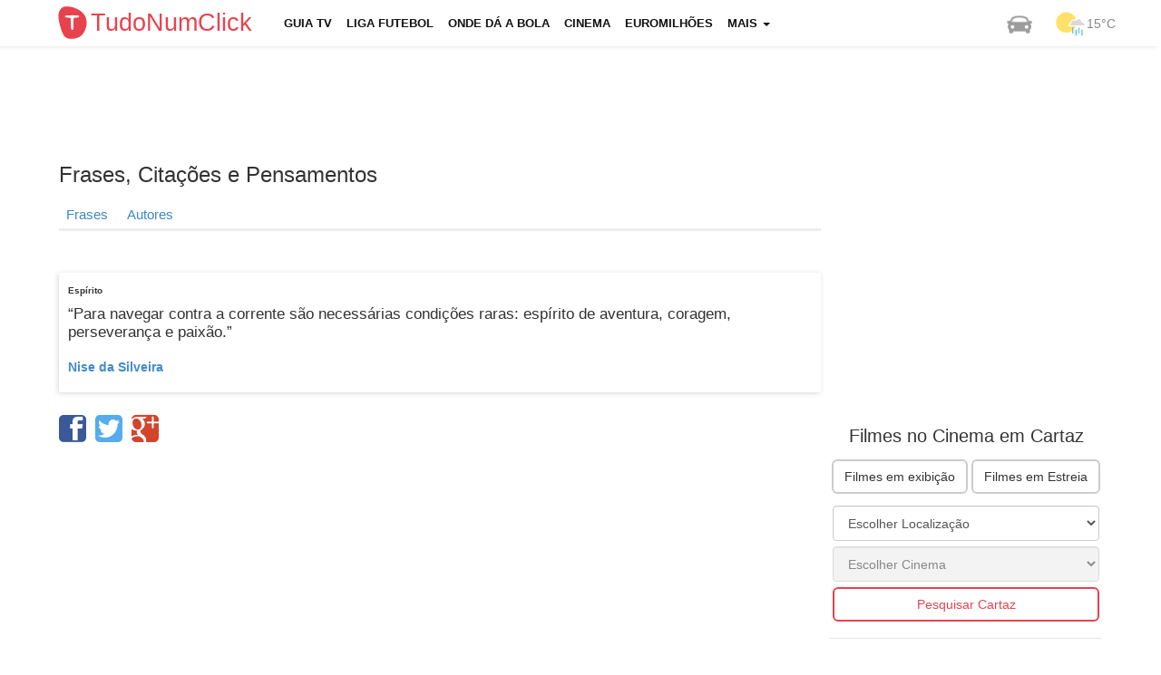

--- FILE ---
content_type: text/html; charset=UTF-8
request_url: https://tudonumclick.com/frases/20893/
body_size: 6501
content:
<!DOCTYPE html>
<!--[if IE 8]><html class="no-js lt-ie9" lang="pt-PT"><![endif]-->
<!--[if gt IE 8]><!--><html class="no-js" lang="pt-PT"><!--<![endif]-->
<head>
<meta charset="utf-8" />
<title>Nise da Silveira: Para navegar contra a corrente são necessárias...</title>
<meta name="description" content="Para navegar contra a corrente são necessárias condições raras: espírito de aventura, coragem, perseverança e paixão." />
<meta name="keywords" content="Cinemas, Tempo, Chat, Desporto, Euromilhões, Milhão, Totoloto, Farmácias, Trânsito, Greves" />
<meta name="apple-touch-fullscreen" content="YES" />
<meta name="viewport" content="width=device-width, initial-scale=1">
<meta http-equiv="X-UA-Compatible" content="IE=edge">   

<meta name="robots" content="index,follow" />
<meta name="googlebot" content="index,follow" />

<!-- STYLES + SCRIPTS -->
<link href="https://tudonumclick.com/css/bts_c1.css" rel="stylesheet" />
<style>/*73% if browser not support calc*/ .with-col-fixed {float:left;width:73%;width: -webkit-calc(100% - (340px) + (15px) * 2);width: -moz-calc(100% - (340px) + (15px) * 2);width: calc(100% - (340px) + (15px) * 2);}#qc-cmp2-persistent-link {display: none;}</style>
<link href="https://tudonumclick.com/css/styles.min.css?v=47" rel="stylesheet" />
<script src="https://tudonumclick.com/js/scripts.js?v=11"></script>
<!-- OPEN GRAPH -->
<meta property="og:title" content="Nise da Silveira"/>
<meta property="og:type" content="article"/>
<meta property="og:url" content="https://tudonumclick.com/frases/20893/"/>
<meta property="og:image" content="https://tudonumclick.com/css/i/og/frase.jpg"/>
<meta property="og:site_name" content="TudoNumClick"/>
<meta property="og:description" content="Para navegar contra a corrente são necessárias condições raras: espírito de aventura, coragem, perseverança e paixão."/>
<meta property="fb:app_id" content="374551296039133" /><!-- facebook -->

<meta property="twitter:card" content="summary_large_image"/>
<meta property="twitter:image:src" content="https://tudonumclick.com/css/i/og/frase.jpg"/>
<meta property="twitter:url" content="https://tudonumclick.com/frases/20893/"/>
<meta property="twitter:site" content="@tudonumclick"/>
<meta property="twitter:title" content="Nise da Silveira"/>
<meta property="twitter:description" content="Para navegar contra a corrente são necessárias condições raras: espírito de aventura, coragem, perseverança e paixão."/>

<!-- SHIVS FOR IE8 -->
<!--[if lt IE 9]>
<script src="https://tudonumclick.com/js/html5shiv.js"></script>
<![endif]-->    
<!-- FAVICONS -->
<link rel="shortcut icon" href="https://tudonumclick.com/css/i/ico/favicon.ico?v=2" />
<link rel="icon" href="https://tudonumclick.com/css/i/ico/favicon.ico?v=2" type="image/x-icon" />
<!--[if IE]><link rel="shortcut icon" href="https://tudonumclick.com/css/i/ico/favicon.png?v=223"><![endif]-->
<link rel="apple-touch-icon-precomposed" sizes="144x144" href="https://tudonumclick.com/css/i/ico/apple144.png" />
<link rel="apple-touch-icon-precomposed" sizes="114x114" href="https://tudonumclick.com/css/i/ico/apple114.png" />
<link rel="apple-touch-icon-precomposed" sizes="72x72"   href="https://tudonumclick.com/css/i/ico/apple72.png" />
<link rel="apple-touch-icon-precomposed" sizes="57x57"   href="https://tudonumclick.com/css/i/ico/apple57.png" />
<meta name="theme-color" content="#f4f3f3">
<link rel="icon" sizes="192x192" href="https://tudonumclick.com/css/i/logo_192.png">
<meta name="google-site-verification" content="wSf9J2OcRdOb6FRaq95Jp1ZL-tK9ceG-9X_4pY5lLKY" />

<script async src="https://pagead2.googlesyndication.com/pagead/js/adsbygoogle.js"></script>
<script>
    /*(adsbygoogle=window.adsbygoogle||[]).requestNonPersonalizedAds=1;
    (adsbygoogle=window.adsbygoogle||[]).pauseAdRequests=1;*/
    (adsbygoogle = window.adsbygoogle || []).push({
        google_ad_client: "ca-pub-9757282942634037",
        enable_page_level_ads: true,
        overlays: {bottom: true}
  });
</script>
</head><body>
<style>
</style>
<div class="nav navbar navbar-static-top navbar-inverse navbar-fixed-top">
	<div class="navbar-inner">
		<div class="container">
            <header><!-- NAVBAR -->
<div class="row">   
    <div class="col-xs-12 header-col menu-col logo-col pad_i tnc_font"><!-- MENU COLUMN -->
        <div class="navbar navbar-default"> 
            <div class="col-xs-3 header-col brand-col">
                <a class="navbar-brand logo_custom" href="https://tudonumclick.com/" title="Portal Tudonumclick">
                    <img class="left mt5" width="40px" src="https://tudonumclick.com/css/i/logo_200.svg" alt="TudoNumClick">
                    <strong>TudoNumClick</strong>
                </a>
            </div>
            <div class="col-xs-9 navbar-header">
                <button type="button" class="navbar-toggle mt5" data-toggle="collapse" data-target=".navbar-collapse"  onclick="trackClickEvent('mobile_menu','click_menu')">
                    <span class="sr-only">Menu</span><span class="icon-bar"></span><span class="icon-bar"></span><span class="icon-bar"></span>
                    <span class="icon-bar-text tnc_font">MENU</span>
                </button>
            </div>
            <div class="col-xs-12 collapse navbar-collapse">
                <ul id="navigation" class="nav navbar-nav upper fs13 bold black_gray">
                                                            <li ><a href="https://tudonumclick.com/programacao-tv/" title="Programação Televisão">Guia TV</a></li>
                    <li ><a href="https://tudonumclick.com/futebol/" title="Liga Portuguesa, Inglesa, Espanhola, Italiana, UEFA">Liga Futebol</a></li>
                    <li ><a href="https://tudonumclick.com/futebol/jogos-na-tv/" title="Onde dá a Bola">Onde dá a Bola</a></li>
                    <li ><a href="https://tudonumclick.com/cinema/" title="Cinema, Horários e Filmes">Cinema</a></li>
                    <li ><a href="https://tudonumclick.com/jogos-santa-casa/" title="Jogos Santa Casa">Euromilhões</a></li>
                    <li class="dropdown  xvisible-md xvisible-sm xvisible-xs" onclick="trackClickEvent('button_menu_see_more','click_see_more')">
                        <a href="#" class="dropdown-toggle" data-toggle="dropdown">Mais <b class="caret"></b></a>
                        <ul class="dropdown-menu"><li><a href="https://tudonumclick.com/capas-dos-jornais/" title="Capas dos Jornais e Revistas">Capas dos Jornais</a></li>
                                        <li><a href="https://tudonumclick.com/tempo/" title="Previsão do Tempo">Previsão do Tempo</a></li>
                                        
                                        <li><a href="https://tudonumclick.com/horoscopo/" title="Signos e Horóscopo">Horóscopo</a></li>
                                        <li><a href="https://tudonumclick.com/farmacias-de-servico/" title="Farmácias de Serviço">Farmácias</a></li>
                                        <li><a href="https://tudonumclick.com/feriados/" title="Feriados em Portugal">Feriados</a></li>
                                        <li><a href="https://tudonumclick.com/cambios/" title="Câmbios">Câmbios</a></li>
                                      </ul>
                        </li>                </ul>
            </div>
            <ul class="nav navbar-nav navbar-right hidden-991">
                <li><a href="https://tudonumclick.com/transito/" class="top_nav_weather" title="Informações de Trânsito"><img src="https://tudonumclick.com/css/i/car.png" alt="Trânsito" /></a></li>
                <li><a href="https://tudonumclick.com/tempo/" class="top_nav_weather" title="Previsão do Tempo"><img src="https://tudonumclick.com/css/i/meteo/v2/10.png?v=2" alt="Tempo em portugal"/><span>15&deg;C</span></a></li>
            </ul>
        </div>
    </div><!-- END MENU COLUMN -->
</div>
           </header><!-- END NAVBAR -->
		</div> 
	</div> 
</div>
  
<div id="page" class="container"><!-- START PAGE -->
<div class="row mt10 mb10 cb ml15">
                            <!-- TNC_banner_top_desktop -->
                            <ins class="adsbygoogle"
                                 style="display:block;height:90px"
                                 data-ad-client="ca-pub-9757282942634037"
                                 data-ad-slot="7320047905"
                                 data-ad-format="horizontal"></ins>
                            <script>
                            (adsbygoogle = window.adsbygoogle || []).push({});
                            </script></div><section id="page-content">

<div class="row"><div class="col-md-9 with-col-fixed"><h1>Frases, Citações e Pensamentos</h1><div class="sub_menu_div"><ul class="sub_menu"><li class="sub_menus"><a href="https://tudonumclick.com/frases/">Frases</a></li><li class="sub_menus"><a href="https://tudonumclick.com/frases/autor/">Autores</a></li></ul></div><div class="fb-like right hidden-xs mb0" style="height:20px;" data-href="https://tudonumclick.com/frases/20893/" data-layout="button_count" data-action="like" data-show-faces="false" data-share="true"></div><br><div class="row"><div class="col-md-12 col-sm-12 col-xs-12 content-col shadow p10 mb10" style="min-height:80px"><b class="fs10">Espírito</b><p class="article-content-description">“Para navegar contra a corrente são necessárias condições raras: espírito de aventura, coragem, perseverança e paixão.”</p><p><a href="https://tudonumclick.com/frases/autor/nise-da-silveira/" title="Frases de Nise da Silveira"><b>Nise da Silveira</b></a></p></div></div>
            <div class="div_icon_share_facebook mt5"><span class="icon-facebook icon_share icon_share_facebook" onclick="share_facebook();"></span></div>
            <div class="div_icon_share_twitter mt5"><span class="icon-twitter icon_share icon_share_twitter" onclick="share_twitter();"></span></div>
            <div class="div_icon_share_google mt5"><span class="icon-googleplus icon_share icon_share_google" onclick="share_google();"></span></div>         
        <br><br><br class="cb"><div class="banner_responsive">
                        <!-- TNC_responsive_bottom -->
                        <ins class="adsbygoogle"
                             style="display:block"
                             data-ad-client="ca-pub-9757282942634037"
                             data-ad-slot="5093957909"
                             data-ad-format="auto"></ins>
                        <script>
                        (adsbygoogle = window.adsbygoogle || []).push({});
                        </script></div><br class="cb"></div><div class="col-md-3 content-col col-fixed hidden-sm hidden-xs"><div class="pub336280">
                    <!-- TNC_336_280 -->
                    <ins class="adsbygoogle"
                         style="display:block"
                         data-ad-client="ca-pub-9757282942634037"
                         data-ad-slot="8774709509"
                         data-ad-format="auto"></ins>
                    <script>
                    (adsbygoogle = window.adsbygoogle || []).push({});
                    </script></div><div class="mb10"></div><div class="right-widget-block"><h2 class="fs20 tac">Filmes no Cinema em Cartaz</h2><div class="col-xs-12 content-col mt5"><p><a class="btn btn-default left ml2" href="https://tudonumclick.com/cinema/filmes/" title="Os Filmes no Cinema">Filmes em exibição</a>  <a class="btn btn-default right mr2" href="https://tudonumclick.com/cinema/estreias/" title="Próximas Estreias dos Filmes no Cinema">Filmes em Estreia</a></p><br class="cb"><div class="row"><div class="col-md-12 mb10_767 p3"><select id="cinema_district" class="form-control w100p"><option value="">Escolher Localização</option><option value="aveiro" >Aveiro</option><option value="braga" >Braga</option><option value="castelo-branco" >Castelo Branco</option><option value="coimbra" >Coimbra</option><option value="evora" >Évora</option><option value="faro" >Faro</option><option value="guarda" >Guarda</option><option value="ilha-da-madeira" >Ilha da Madeira</option><option value="ilha-de-sao-miguel" >Ilha de São Miguel</option><option value="leiria" >Leiria</option><option value="lisboa" >Lisboa</option><option value="porto" >Porto</option><option value="santarem" >Santarém</option><option value="setubal" >Setúbal</option><option value="viana-do-castelo" >Viana do Castelo</option><option value="vila-real" >Vila Real</option><option value="viseu" >Viseu</option></select></div><div class="col-md-12 mb10_767 p3"><div id="select_rooms"><select id="cinema_room" class="form-control w100p" disabled><option value="">Escolher Cinema</option></select></div></div><div class="col-md-12 mb10_767 p3"><button onclick="redirect_to_room();" class="btn btn-primary btn-primary2 w100p">Pesquisar Cartaz</button></div></div><script>
$(document).ready(function() {
    if (get_cookie('cinema_district')) {
        $('#cinema_district').val(get_cookie('cinema_district')).prop('selected', true);
        get_cinemas_from_district_url(get_cookie('cinema_district'));
    }
});

$("#cinema_district").on('change', function (e) {
    var valueSelected = this.value;
    get_cinemas_from_district_url(valueSelected);
    set_cookie('cinema_district', valueSelected, 30);
    set_cookie('cinema_room','',0);
    trackClickEvent('select_cinema_district','click_select_cinema_district');
});

function onChangeCinemaRoom() {
    var valueSelected = $('#cinema_room').find(":selected").val();
    set_cookie('cinema_room',valueSelected,30);
    trackClickEvent('select_cinema_room','click_select_cinema_room');
}

function get_cinemas_from_district_url(district) {
    $.post(basepath_ajax+"?op=get_cinemas_from_district_url",{
        district: district
    },function(d) {
        if (d) {
            $("#select_rooms").html(d);
            if (get_cookie('cinema_room')) {
                $('#cinema_room').val(get_cookie('cinema_room')).prop('selected', true);
            }
        }
        return false;
    });
}

function redirect_to_room() {
    var roomUrl = $('#cinema_room').find(":selected").val();
    console.log(roomUrl);
    if (!roomUrl || roomUrl === undefined) {
        return;
    }
    trackClickEvent('button_cinema_redirect_to_room','click_buttom_cinema_redirect_to_room');
    window.location.href = basepath + 'cinema/' + roomUrl + '/';
}
</script></div></div><div class="right-widget-block"><p class="fs20 tac">Meteorologia</p><div class="col-md-3 col-sm-3 col-xs-3"><span class="fs13"><a href="https://tudonumclick.com/tempo/lisboa/" title="Tempo Lisboa">Lisboa</a></span><p><img class="" src="https://tudonumclick.com/css/i/meteo/v2/03.png?v=2" alt="Tempo Lisboa" width="32"><span class="fs13 black_gray">15&deg;C</span></p></div><div class="col-md-3 col-sm-3 col-xs-3"><span class="fs13"><a href="https://tudonumclick.com/tempo/porto/" title="Tempo Porto">Porto</a></span><p><img class="" src="https://tudonumclick.com/css/i/meteo/v2/03.png?v=2" alt="Tempo Porto" width="32"><span class="fs13 black_gray">12&deg;C</span></p></div><div class="col-md-3 col-sm-3 col-xs-3"><span class="fs13"><a href="https://tudonumclick.com/tempo/braga/" title="Tempo Braga">Braga</a></span><p><img class="" src="https://tudonumclick.com/css/i/meteo/v2/04.png?v=2" alt="Tempo Braga" width="32"><span class="fs13 black_gray">11&deg;C</span></p></div><div class="col-md-3 col-sm-3 col-xs-3"><span class="fs13"><a href="https://tudonumclick.com/tempo/faro/" title="Tempo Faro">Faro</a></span><p><img class="" src="https://tudonumclick.com/css/i/meteo/v2/04.png?v=2" alt="Tempo Faro" width="32"><span class="fs13 black_gray">15&deg;C</span></p></div><br class="cb"/>
            <p class="tac">
                <a class="btn btn-primary btn-primary2" href="https://tudonumclick.com/tempo/" title="Tempo em Portugal">Ver mais Previsões</a>
            </p></div><div class="right-widget-block"><p class="fs20 tac">Capas dos Jornais e Revistas</b><div class="col-xs-12 content-col mb5"><a class="fs13" href="https://tudonumclick.com/capas-dos-jornais/" title="Jornais Nacionais">Nacionais</a> <span class="gray">|</span> <a class="fs13" href="https://tudonumclick.com/capas-dos-jornais/desporto/" title="Capas dos jornais Desportivos">Desportivos</a> <span class="gray">|</span> <a class="fs13" href="https://tudonumclick.com/capas-dos-jornais/revistas/" title="Capas das revistas">Revistas</a> <span class="gray">|</span> <a class="fs13" href="https://tudonumclick.com/capas-dos-jornais/internacional/" title="Capas dos jornais Internacionais">Internacionais</a></div><br class="cb"/><a href="https://tudonumclick.com/capas-dos-jornais/" title="Ver Capas dos Jornais e Revistas"><img src="https://tudonumclick.com/css/i/promo_capas_jornais.jpg" alt="Capas dos Jornais e Revistas" /></a></div><div class="pub300250">
                    <!-- TNC_300_250_bottom -->
                    <ins class="adsbygoogle"
                         style="display:block;"
                         data-ad-client="ca-pub-9757282942634037"
                         data-ad-slot="5952340707"
                         data-ad-format="auto"></ins>
                    <script>
                    (adsbygoogle = window.adsbygoogle || []).push({});
                    </script></div><br></div></div></section>
</div><!-- END PAGE -->
<div id="footer_div">
<footer id="footer"  class="container"><!-- FOOTER -->
<div class="row footer-columns">
    <div class="col-md-12">
        <div class="row">
            <div class="col-md-2 col-sm-2 footer-list-categories">
                <br>
                <ul class="unstyled">
                    <li><a href="https://tudonumclick.com/programacao-tv/" title="Guia TV">Programação TV</a></li>
                    <li><a href="https://tudonumclick.com/farmacias-de-servico/">Farmácias</a></li>
                    <li><a href="https://tudonumclick.com/jogos-santa-casa/">Euromilhões e Totoloto</a></li>
                    <li><a href="https://tudonumclick.com/cambios/">Câmbios</a></li>
                </ul>
            </div>
            <div class="col-md-2 col-sm-2 footer-list-categories">
                <br>
                <ul class="unstyled">
                                            <li><a href="https://tudonumclick.com/capas-dos-jornais/">Capas dos Jornais</a></li>
                                        <li><a href="https://tudonumclick.com/horoscopo/" title="Previsão dos Signos">Horóscopo e Signos</a></li>
                    <li><a href="https://tudonumclick.com/concertos/" title="Concertos em Portugal">Concertos em Portugal</a></li>
                    <li><a href="https://tudonumclick.com/futebol/">Resultados Futebol</a></li>
                </ul>
            </div>
            <div class="col-md-2 col-sm-2 footer-list-categories">
                <br>
                <ul class="unstyled"> 
                    <li><a href="https://tudonumclick.com/transito/">Trânsito</a></li>
                    <li><a href="https://tudonumclick.com/feriados/">Feriados Nacionais</a></li>
                    <li><a href="https://tudonumclick.com/frases/">Fases e Pensamentos</a></li>
                </ul>
            </div>
            <div class="col-md-2 col-sm-2 footer-list-categories">
                <br>
                <ul class="unstyled">
                    <li><a href="https://tudonumclick.com/tempo/">O Tempo</a></li>
                    <li><a href="https://tudonumclick.com/telefones-uteis/">Telefones Úteis</a></li>
                    <li><a href="https://tudonumclick.com/greve/">Greves</a></li>
                </ul>
            </div>
            <div class="col-md-2 col-sm-2 footer-list-categories">
                <br>
                <ul class="unstyled">
                                        <li><a href="https://www.facebook.com/tudonumclick" class="htdnone diflex mr10" title="Facebook" target="blank"><span class="icon-facebook fs17 mr5"></span>Facebook</a></li>
                    <li><a href="https://twitter.com/tudonumclick" class="htdnone diflex" title="Twitter" target="blank"><span class="icon-twitter fs17 mr5"></span>Twitter</a></li>
                </ul>
            </div>
        </div>
    </div>
</div>
<div class="row footer-last">
    <div class="col-md-3 article-content-no-padding">   
        <span class="text-left fs12">&copy; Tudonumclick.com 2010</span>
    </div>
    <div class="col-md-9 article-content-no-padding xfs12 text-right-desktop">   
        <a href="https://tudonumclick.com/termos-e-condicoes/" rel="nofollow" class="mr10 mb5 dib_mobile fs12">Termos e Condições</a>
        <a href="https://tudonumclick.com/politica-de-privacidade/" rel="nofollow" class="mr10 mb5 dib_mobile fs12">Política de Privacidade</a>
        <a href="https://tudonumclick.com/politica-de-privacidade/#cookies" rel="nofollow" class="mr10 mb5 dib_mobile fs12">Cookies</a>
        <a href="https://tudonumclick.com/contactos/" rel="nofollow" class="mr10 mb5 dib_mobile fs12">Contactos</a>
    </div>
</div>
    <script>
        async function detectAdBlock() {
            let adBlockEnabled = false
            const googleAdUrl = 'https://pagead2.googlesyndication.com/pagead/js/adsbygoogle.js'
            try {
                await fetch(new Request(googleAdUrl)).catch(_ => adBlockEnabled = true)
            } catch (e) {
                adBlockEnabled = true
            } finally {

                if (adBlockEnabled) {
                    console.log('AdBlock on');
                    trackClickEvent('ad_block', 'on');
                } else {
                    console.log('AdBlock off');
                    trackClickEvent('ad_block', 'off');
                }
            }
        }

        detectAdBlock();
    </script>
</footer><!-- END FOOTER -->
</div>
<script>
    var inside_iframe = false;
    if (window.location !== window.parent.location) {
        inside_iframe = true;
    }

var basepath        = "https://tudonumclick.com/";
var basepath_ajax   = "https://tudonumclick.com/ajax.php";
var BLANK           = "//tudonumclick.com/css/i/blank.gif";
var onl             = "1";
var ismobile        = "0";
var cookie_version  = "V1";
var cookie_domain   = "tudonumclick.com";
var cookie_prefix   = "TNC";
var static_dir      = "https://tudonumclick.com/";
var consent_measure_content = false;
var site_ua     = navigator.userAgent.toLowerCase();
var isAndroid   = site_ua.indexOf("android") > -1;
var isIphone    = site_ua.indexOf("iphone") > -1;
var isIpad      = site_ua.indexOf("ipad") > -1;

$(document).ready(function() {
    init();
    if ($('.lazy').length) {
        $('.lazy').lazyload({skip_invisible:false});       
    }
    if ($('.video-box').length) {    
	   $(".video-box").fitVids();
    }
    if ($('.nivo-box').length) {
        $(".nivo-box").nivoLightbox();
    }
});
</script>
<script type="application/ld+json">
    {  "@context" : "http://schema.org",
       "@type" : "WebSite",
       "name" : "TudoNumClick",
       "alternateName" : "TudoNumClick",
       "url" : "https://tudonumclick.com/"
    }
</script>

  <script type='text/javascript'>
                    var url_dirs_array = window.location.pathname.split('/');
                    var url_dir = (url_dirs_array[1] ? '/' + url_dirs_array[1] : '/homepage');
                </script>
        <!-- Global site tag (gtag.js) - Google Analytics -->
        <script async src='https://www.googletagmanager.com/gtag/js?id=G-H1WQVL7FNJ'></script>
        <script>
          window.dataLayer = window.dataLayer || [];
          function gtag(){dataLayer.push(arguments);}
          gtag('js', new Date());
          gtag('config', 'G-H1WQVL7FNJ'); 
        </script>
    
        <!-- Global site tag (gtag.js) - Google Analytics -->
        <script async src='https://www.googletagmanager.com/gtag/js?id=G-4YH9VB85NZ'></script>
        <script>
          window.dataLayer = window.dataLayer || [];
          function gtag(){dataLayer.push(arguments);}
          gtag('js', new Date());
        
          gtag('config', 'G-4YH9VB85NZ', { 
              'page_title' : 'tudonumclick.com',
              'page_path': url_dir
            });
        </script>
    
    <script>
        // track events
        function trackClickEvent(element, action, label) {
            
            label = typeof(label) != 'undefined' ? label : '';
            
            if (typeof(gtag) !== 'undefined') {
                
                gtag('event', element + '_' + action + (label != '' ? '_' + label : ''), {
                    send_to: 'G-H1WQVL7FNJ'
                });
                
            }
            console.log('GA4: ' + element + ' ' + action + ' ' + label);
        }
    </script>
<!--
<script type="text/javascript" async="true" src="https://tudonumclick.com/js/consent_cookies.js?v=TCF2.2"></script>
<style>
    /*.qc-cmp2-summary-buttons .css-1hy2vtq:first-child {
        background: #206dc5!important;
        color: #fff!important;
    }
    .css-urwypk.css-urwypk .qc-cmp2-footer .qc-cmp2-summary-buttons button:last-of-type {
        order: 1!important;
    }
    .css-urwypk.css-urwypk .qc-cmp2-footer .qc-cmp2-summary-buttons button:first-of-type {
        order: 2!important;
    }*/
    .qc-cmp2-summary-buttons .css-47sehv {
        background: #206dc5;
        color: #fff;
    }
</style>
-->
<script>
    if (inside_iframe) {
        console.log('inside_iframe url:', document.referrer);
        if (document.referrer.match('.xyz')) {
            document.body.innerHTML = '<p style="background:#f5f5f5;padding: 20px;height: 300px;margin-top: 100px;font-size: 22px; text-align: center; color:#333;">' +
                'Para ver o GUIA TV <br>visite<br>tudonumclick.com</p>';
        }
        trackClickEvent('inside_iframe', document.referrer);
    }
</script>

</body>
</html>

--- FILE ---
content_type: text/html; charset=utf-8
request_url: https://www.google.com/recaptcha/api2/aframe
body_size: 267
content:
<!DOCTYPE HTML><html><head><meta http-equiv="content-type" content="text/html; charset=UTF-8"></head><body><script nonce="B6DJctS3X7tMasNjMGNeWQ">/** Anti-fraud and anti-abuse applications only. See google.com/recaptcha */ try{var clients={'sodar':'https://pagead2.googlesyndication.com/pagead/sodar?'};window.addEventListener("message",function(a){try{if(a.source===window.parent){var b=JSON.parse(a.data);var c=clients[b['id']];if(c){var d=document.createElement('img');d.src=c+b['params']+'&rc='+(localStorage.getItem("rc::a")?sessionStorage.getItem("rc::b"):"");window.document.body.appendChild(d);sessionStorage.setItem("rc::e",parseInt(sessionStorage.getItem("rc::e")||0)+1);localStorage.setItem("rc::h",'1769602166377');}}}catch(b){}});window.parent.postMessage("_grecaptcha_ready", "*");}catch(b){}</script></body></html>

--- FILE ---
content_type: image/svg+xml
request_url: https://tudonumclick.com/css/i/logo_200.svg
body_size: 811
content:
<svg xmlns="http://www.w3.org/2000/svg" xmlns:xlink="http://www.w3.org/1999/xlink" version="1.1" width="1000" height="1000" viewBox="0 0 1000 1000" xml:space="preserve">
<defs>
</defs>
<rect x="0" y="0" width="200px" height="200px" fill="none"/>
<g transform="matrix(-2.0761 0 0 -2.0316 499.9906 500.0052)" id="526769">
<filter id="SVGID_113" y="-24.55%" height="149.1%" x="-25.33%" width="150.66%">
	<feGaussianBlur in="SourceAlpha" stdDeviation="5"/>
	<feOffset dx="-10" dy="-10" result="oBlur"/>
	<feFlood flood-color="rgb(0,0,0)" flood-opacity="0"/>
	<feComposite in2="oBlur" operator="in"/>
	<feMerge>
		<feMergeNode/>
		<feMergeNode in="SourceGraphic"/>
	</feMerge>
</filter>
<path style="stroke: none; stroke-width: 0; stroke-dasharray: none; stroke-linecap: butt; stroke-dashoffset: 0; stroke-linejoin: miter; stroke-miterlimit: 0; is-custom-font: none; font-file-url: none; fill: rgb(232,66,78); fill-rule: nonzero; opacity: 1;filter: url(#SVGID_113);" vector-effect="non-scaling-stroke" transform=" translate(-249.2774, -251)" d="M 220 450 c -181 -64 -192 -231 -108 -352 c 29 -41 88 -67 151 -67 c 90 0 118 38 162 218 c 22 93 14 154 -25 194 c -24 24 -36 28 -82 28 c -31 0 -71 -9 -98 -21 z m 130 -113 c 0 -10 -13 -16 -37 -18 l -38 -3 l -3 -82 c -2 -65 -6 -83 -17 -83 c -8 0 -15 6 -16 13 c 0 6 -1 44 -2 82 l -2 70 l -37 3 c -25 2 -38 8 -38 18 c 0 11 19 14 95 14 c 76 0 95 -3 95 -14 z" stroke-linecap="round"/>
</g>
</svg>